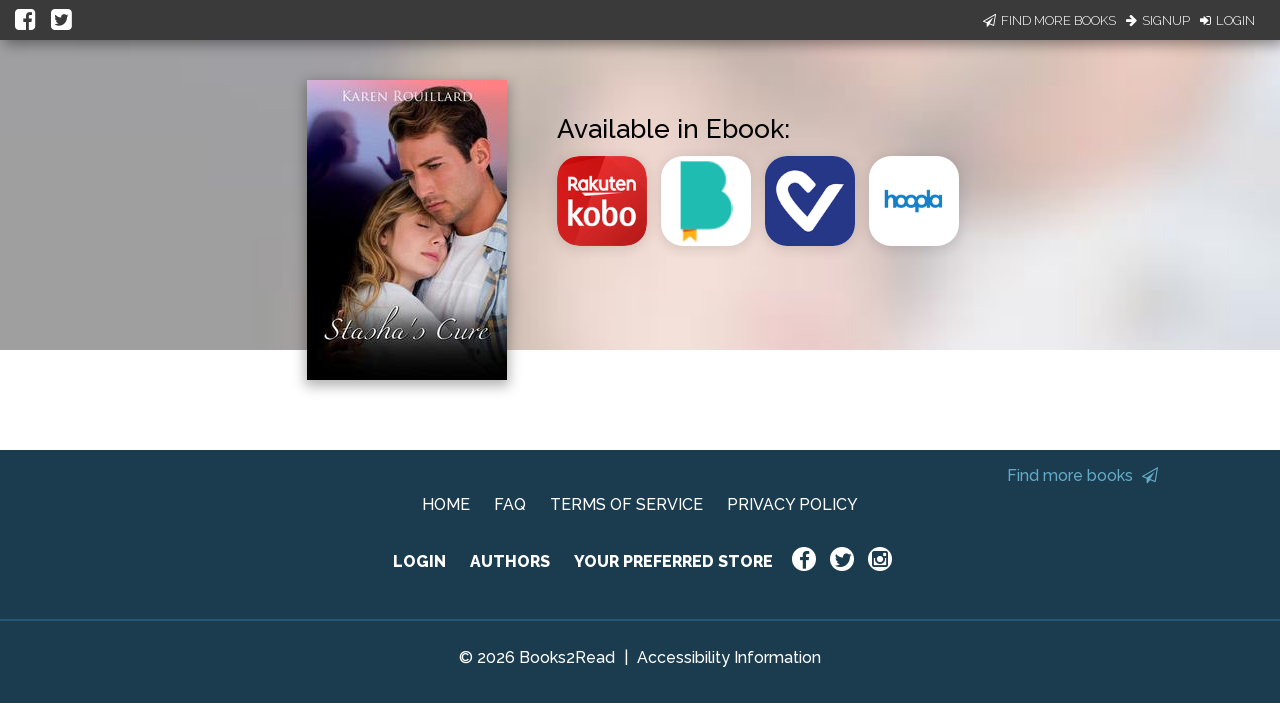

--- FILE ---
content_type: text/html; charset=utf-8
request_url: https://books2read.com/u/bWJZY4
body_size: 24193
content:




<!DOCTYPE html>
<html lang="en">
    <head>
        
<script async src="https://www.googletagmanager.com/gtag/js?id=G-F1GFGWQ76W"></script>
<script>
  window.dataLayer = window.dataLayer || [];
  function gtag(){dataLayer.push(arguments);}
  gtag('js', new Date());

  
  gtag('config', 'G-F1GFGWQ76W');
</script>

        <meta charset="UTF-8">
        <meta name="viewport" content="width=device-width, initial-scale=1">
        
    

<meta name="twitter:site"           content="@findbooks2read" />
<meta name="twitter:card"           content="summary_large_image" />
<meta property="fb:app_id"          content="160403027762684" />
<meta property="og:url"             content="https://books2read.com/u/bWJZY4" />

    <meta property="og:type"            content="book" />
    <meta property="book:author"        content="Karen Rouillard ">
    <meta property="book:isbn"          content="">
    <meta property="book:release_date"  content="2015-07-26">

    
    <meta name="twitter:title"          content="Available now at your favorite digital store!">
    <meta name="twitter:description"    content="Stasha&#x27;s Cure by Karen Rouillard" />
    
        <meta name="twitter:image"      content="https://books2read-prod.s3.amazonaws.com/ubl_book_images/book_display_image_ws13t6I" />
        <meta name="twitter:image:alt"  content="Stasha&#x27;s Cure by Karen Rouillard" />
    

    
    <meta property="og:title"           content="Available now at your favorite digital store!" />
    <meta property="og:description"     content="Stasha&#x27;s Cure by Karen Rouillard" />
    
        <meta property="og:image"       content="https://books2read-prod.s3.amazonaws.com/ubl_book_images/book_display_image_ws13t6I" />
    

    
    <meta property="d2d:type"           content="ubl" />

        <title>Stasha&#x27;s Cure | Universal Book Links Help You Find Books at Your Favorite Store!</title>

        
<link rel="apple-touch-icon" sizes="57x57" href="https://d358kmd7snii3m.cloudfront.net/static/images/favicons/apple-touch-icon-57x57.ae439302a534.png">
<link rel="apple-touch-icon" sizes="60x60" href="https://d358kmd7snii3m.cloudfront.net/static/images/favicons/apple-touch-icon-60x60.b0a7957ca1bb.png">
<link rel="apple-touch-icon" sizes="72x72" href="https://d358kmd7snii3m.cloudfront.net/static/images/favicons/apple-touch-icon-72x72.b20bbbf49a9a.png">
<link rel="apple-touch-icon" sizes="76x76" href="https://d358kmd7snii3m.cloudfront.net/static/images/favicons/apple-touch-icon-76x76.b0e23ac89cf7.png">
<link rel="apple-touch-icon" sizes="114x114" href="https://d358kmd7snii3m.cloudfront.net/static/images/favicons/apple-touch-icon-114x114.d449886428bd.png">
<link rel="apple-touch-icon" sizes="120x120" href="https://d358kmd7snii3m.cloudfront.net/static/images/favicons/apple-touch-icon-120x120.2f42ae391a3a.png">
<link rel="apple-touch-icon" sizes="144x144" href="https://d358kmd7snii3m.cloudfront.net/static/images/favicons/apple-touch-icon-144x144.ed96597b03b5.png">
<link rel="apple-touch-icon" sizes="152x152" href="https://d358kmd7snii3m.cloudfront.net/static/images/favicons/apple-touch-icon-152x152.f356a2e8ce09.png">
<link rel="apple-touch-icon" sizes="180x180" href="https://d358kmd7snii3m.cloudfront.net/static/images/favicons/apple-touch-icon-180x180.e2ec32f7f30e.png">
<link rel="icon" type="image/png" href="https://d358kmd7snii3m.cloudfront.net/static/images/favicons/favicon-32x32.f9641357f05f.png" sizes="32x32">
<link rel="icon" type="image/png" href="https://d358kmd7snii3m.cloudfront.net/static/images/favicons/favicon-194x194.7e2b234035fc.png" sizes="194x194">
<link rel="icon" type="image/png" href="https://d358kmd7snii3m.cloudfront.net/static/images/favicons/favicon-96x96.6c76353e8d6b.png" sizes="96x96">
<link rel="icon" type="image/png" href="https://d358kmd7snii3m.cloudfront.net/static/images/favicons/android-chrome-192x192.caddbcfe6b78.png" sizes="192x192">
<link rel="icon" type="image/png" href="https://d358kmd7snii3m.cloudfront.net/static/images/favicons/favicon-16x16.91fd8054834c.png" sizes="16x16">
<link rel="manifest" href="https://d358kmd7snii3m.cloudfront.net/static/images/favicons/manifest.5e28d8a9b5d2.json">
<meta name="msapplication-TileColor" content="#1b3b4f">
<meta name="msapplication-TileImage" content="https://d358kmd7snii3m.cloudfront.net/static/images/favicons/mstile-144x144.c6067981baa7.png">
<meta name="theme-color" content="#49c763">
        
        <!------------------------------------------------------------------------------------------------------------->
        <!--                                          3rd Party CSS                                                  -->
        <!------------------------------------------------------------------------------------------------------------->
        <link rel="stylesheet" href="https://maxcdn.bootstrapcdn.com/font-awesome/4.5.0/css/font-awesome.min.css">
        <link rel="stylesheet" href="https://cdnjs.cloudflare.com/ajax/libs/materialize/0.97.0/css/materialize.min.css">
        <link href='https://fonts.googleapis.com/css?family=Bitter:700|Raleway:400,500,700,800,300' rel='stylesheet' type='text/css'>
        <link href="https://fonts.googleapis.com/css?family=Playfair+Display:400,700,700i" rel="stylesheet">
        <link href="https://fonts.googleapis.com/css?family=Material+Icons" rel="stylesheet">
        <link href="https://cdnjs.cloudflare.com/ajax/libs/animate.css/3.5.1/animate.css" rel="stylesheet" type="text/css">

        <!------------------------------------------------------------------------------------------------------------->
        <!--                                          Books2Read CSS                                                 -->
        <!------------------------------------------------------------------------------------------------------------->
        
            <link rel="stylesheet" href="https://d358kmd7snii3m.cloudfront.net/static/CACHE/css/output.a6a067fe163a.css" type="text/css">
        
        

        <!------------------------------------------------------------------------------------------------------------->
        <!--                                          3rd Party JS                                                   -->
        <!------------------------------------------------------------------------------------------------------------->
        <script>
!function(f,b,e,v,n,t,s){if(f.fbq)return;n=f.fbq=function(){n.callMethod?
n.callMethod.apply(n,arguments):n.queue.push(arguments)};if(!f._fbq)f._fbq=n;
n.push=n;n.loaded=!0;n.version='2.0';n.queue=[];t=b.createElement(e);t.async=!0;
t.src=v;s=b.getElementsByTagName(e)[0];s.parentNode.insertBefore(t,s)}(window,
document,'script','https://connect.facebook.net/en_US/fbevents.js');

fbq('init', '160403027762684');
fbq('track', "PageView");</script>
<noscript><img height="1" width="1" style="display:none"
src="https://www.facebook.com/tr?id=160403027762684&ev=PageView&noscript=1"
/></noscript>
        <script src="https://cdnjs.cloudflare.com/ajax/libs/jquery/2.1.4/jquery.min.js"></script>
        <script src="https://cdnjs.cloudflare.com/ajax/libs/jquery-cookie/1.4.1/jquery.cookie.min.js"></script>
        <script src="//cdnjs.cloudflare.com/ajax/libs/jqueryui/1.12.1/jquery-ui.min.js"></script>
        <script src="https://cdnjs.cloudflare.com/ajax/libs/materialize/0.97.5/js/materialize.min.js"></script>
        <script src="https://cdnjs.cloudflare.com/ajax/libs/underscore.js/1.8.3/underscore-min.js"></script>
        <script src="https://cdnjs.cloudflare.com/ajax/libs/backbone.js/1.2.3/backbone-min.js"></script>
        <script src="https://cdnjs.cloudflare.com/ajax/libs/clipboard.js/1.5.8/clipboard.min.js"></script>

        <!------------------------------------------------------------------------------------------------------------->
        <!--                                          Books2Read JS                                                  -->
        <!------------------------------------------------------------------------------------------------------------->
        <script>
            var USER_IS_AUTHENTICATED = false;
            String.prototype.endsWith = function(suffix) {
                return this.indexOf(suffix, this.length - suffix.length) !== -1;
            };
            function triggerChangePasswordFor(email, successCallback, errorCallback) {
                $.post('/links/api/password-reset/', {email: email}).done(successCallback).fail(errorCallback);
            }
            function csrfSafeMethod(method) {
                return (/^(GET|HEAD|OPTIONS|TRACE)$/.test(method));
            }
            $.ajaxSetup({
                beforeSend: function(xhr, settings) {
                    var token = $.cookie('csrftoken');
                    if (!token) {
                        token = $('input[name="csrfmiddlewaretoken"]').attr('value');
                    }
                    if (!csrfSafeMethod(settings.type) && !this.crossDomain) {
                        xhr.setRequestHeader("X-CSRFToken", token);
                    }
                }
            });
        </script>
        
            <script src="https://d358kmd7snii3m.cloudfront.net/static/js/users/models/account.d814ef63724e.js"></script>
            <script src="https://d358kmd7snii3m.cloudfront.net/static/js/users/views/account.40435c50dfbf.js"></script>
        
        
    <script src="https://d358kmd7snii3m.cloudfront.net/static/js/book_links/models/ubl.8f1088b8fad9.js"></script>
    <script src="https://d358kmd7snii3m.cloudfront.net/static/js/book_links/views/ubl.5e987292f3c2.js"></script>
    <script>
        var STATIC_ERROR_IMAGE_URL = "https://d358kmd7snii3m.cloudfront.net/static/images/error/missingno.24c1b66538a1.jpg";
        var AUTHOR_PROFILE_URLS = [{"name": "Karen Rouillard", "url": "/ap/xMDgZ8/Karen-Rouillard"}];
        var NUM_STORES_AVAILABLE = 4;
        var BOOK_URL = "/b/bWJZY4";
        $('head').append('<script type="text/javascript" src="/links/get-reader-context/?nocache=' + new Date().getTime() + '">');
    </script>

        <script>
  !function(f,b,e,v,n,t,s)
  {if(f.fbq)return;n=f.fbq=function(){n.callMethod?
  n.callMethod.apply(n,arguments):n.queue.push(arguments)};
  if(!f._fbq)f._fbq=n;n.push=n;n.loaded=!0;n.version='2.0';
  n.queue=[];t=b.createElement(e);t.async=!0;
  t.src=v;s=b.getElementsByTagName(e)[0];
  s.parentNode.insertBefore(t,s)}(window, document,'script',
  'https://connect.facebook.net/en_US/fbevents.js');
  fbq('init', '160403027762684');
  fbq('track', 'PageView');
</script>

        
    <script type="application/ld+json" id="json-ld-snippet"></script>
    <script>
        var jsonBookTitle = "Stasha's Cure";
        var jsonBookAuthor = "Karen Rouillard";
    </script>

        
    
    

    </head>
    <body class="top-level-body">
        
        <div class="body-wrapper">
    <link rel="stylesheet" href="https://d358kmd7snii3m.cloudfront.net/static/CACHE/css/output.36df93d70716.css" type="text/css">

    <div id="hero" class="row book-row">
        
            




<script type="text/javascript">
    function submitEmail(event) {
        var email = $('#email-signup-form input#email').val();
        var name = $('#email-signup-form input#name').val();
        var canEmail = $('#email-signup-form input#receive_marketing_emails').is(":checked");
        $.ajax('/author/subscribe/', {method: 'POST', data: {name: name, email: email, receive_marketing_emails: canEmail}});
        $('#email-signup-confirmation').openModal();
        $('#email-signup-form input#email').val('');
        $('#email-signup-form label[for="email"]').removeClass('active');
        $('#email-signup-form input#name').val('');
        $('#email-signup-form label[for="name"]').removeClass('active');
        if (canEmail) {
            $('#email-signup-form input#receive_marketing_emails').click();
        }
    }
    function showAuthedUserSignUpModal(event) {
        event.preventDefault();
        $('#authed-email-signup').openModal();
    }
    function showSignUpModal(event) {
        event.preventDefault();
        $('#email-signup').openModal();
    }
    function toggleActive(event, resource_type, currentlyActive) {
        event.preventDefault();

        if (typeof window.csrf === "undefined") {
            if (window.readingListCsrfToken) {
                window.csrf = window.readingListCsrfToken;
            }
            else {
                console.log('no csrf');
                return; // can't call server
            }
        }

        const data = new FormData();
        var hasData = false;
        var serverURL = null;
        if (resource_type === 'author') {
            data.append('active', !currentlyActive);
            hasData = true;
            serverURL = window.authorProfileUpdateURL;
        }
        else if (resource_type === 'book') {
            data.append('book_active', !currentlyActive);
            hasData = true;
            serverURL = window.bookUpdateURL;
        }
        else if (resource_type === 'reading_list') {
            data.append('active', !currentlyActive);
            hasData = true;
            serverURL = window.readingListSaveURL;
        }

        if (!hasData || !serverURL) {
            return; // nothing to do
        }

        const xhr = new XMLHttpRequest();
        xhr.open('PUT', serverURL, true);
        xhr.setRequestHeader("X-CSRFToken", window.csrf);
        xhr.onload = function (xhr) {
            if (xhr.readyState === 4) {
                console.log(xhr.statusText);
            }
            window.location.reload(true);
        };
        xhr.onerror = function (xhr) {
            console.error(xhr.statusText);
            window.location.reload(true);
        };
        xhr.send(data);
    }
    window.resourceIsActive = true;
</script>

    <div id="login-signup-bar">
        <div>
            <a id="share-on-facebook" href=""><i class="fa fa-facebook-square" aria-hidden="true"></i></a>
            <a id="share-on-twitter" href=""><i class="fa fa-twitter-square" aria-hidden="true"></i></a>
        </div>
        
            <div>
                <a href="#" onclick="showSignUpModal(event)"><i class="fa fa-paper-plane-o" aria-hidden="true"></i>Find More Books</a>
                <a href="/register/signup/"><i class="fa fa-arrow-right" aria-hidden="true"></i>Signup</a>
                <a href="/authentication/login/?next=/u/bWJZY4"><i class="fa fa-sign-in" aria-hidden="true"></i>Login</a>
            </div>
        
        
        <div id="notification-bar" style="display: none;"></div>
        
    </div>

<div id="email-signup" class="modal">
        <div class="modal-content">
            <h4>Sign up now to get the most out of Books2Read</h4>
            <p style="margin-top: 15px;">We're always making new tools to help you discover, save, and share your favorite books.</p>
            <p>Sign up now to get updates whenever we release new features!</p>
            <form enctype="multipart/form-data" id="email-signup-form">
                <div class="input-field col s8 offset-s2" style="float: none;">
                    <input type="text" id="name" maxlength="100"/>
                    <label for="name"><span>Name</span></label>
                </div>
                <div class="input-field col s8 offset-s2" style="float: none;">
                    <input type="email" id="email"/>
                    <label for="email"><span>Email</span></label>
                </div>
                <div class="input-field col s8 offset-s2" style="float: none;">
                    <input type="checkbox" id="receive_marketing_emails"/>
                    <label for="receive_marketing_emails"><span>Yes! Send me book discovery news, tips, & tricks!</span></label>
                </div>
            </form>
        </div>
        <div class="modal-footer">
            <a href="#!" class="modal-close btn-green" onclick="submitEmail()">Sign me up!</a>
        </div>
    </div>
    <div id="authed-email-signup" class="modal">
        <div class="modal-content">
            <h4>Discover something great at Books2Read.</h4>
            <p style="margin-top: 15px;">We're always making new tools to help you discover, save, and share your favorite books.</p>
            <p>Watch your email for exciting announcements and new features coming soon!</p>
        </div>
        <div class="modal-footer">
            <a href="#!" class="modal-close btn-green">Cool</a>
        </div>
    </div>
    <div id="email-signup-confirmation" class="modal">
        <div class="modal-content">
            <h4>Thanks for signing up for Books2Read notifications!</h4>
            <p style="margin-top: 15px;">Check your inbox for a confirmation email with instructions to finish signing up.</p>
        </div>
        <div class="modal-footer">
            <a href="#!" class="modal-close btn-green">Cool</a>
        </div>
    </div>
<script type="text/javascript">
    getResourceType = function () {
        // Handle case of being on the author page
        return $('meta[property="d2d:type"]').attr('content');
    };
    $('#share-on-facebook').click(function(e){
        e.preventDefault();
        var b2rLink = window.location.href.split('?')[0];
        var fbpopup = window.open("https://www.facebook.com/sharer/sharer.php?u=" + b2rLink, "pop", "width=600, height=400, scrollbars=no");
    });
    $('#share-on-twitter').click(function(e) {
        e.preventDefault();
        // Set some vars to values we hope are less than 280 long...
        var b2rLink = window.location.href.split('?')[0];

        var resourceType = getResourceType();
        var blurb = "",
            titleText = "";
        if (resourceType === 'author_profile') {
            titleText = $('p#author-name a').text();
            blurb = "Find books by " + titleText + " at your favorite digital store!";
        }
        else if (resourceType === 'book'){
            titleText = $('#book-info p.book-title').text();
            blurb = 'Find ' + titleText + ' at your favorite digital store!';
        }
        else if (resourceType === 'ubl'){
            titleText = $('#book-info meta[itemprop=name]').attr('content');
            blurb = 'Find ' + titleText + ' at your favorite digital store!';
        }
        else if (resourceType === 'reading_list') {
            titleText = $('meta[property="d2d:name"]').attr('content');
            var tagLine = $('meta[property="d2d:tagLine"]').attr('content');
            blurb = titleText + ': ' + tagLine;
        }

        if (resourceType === 'book' && (b2rLink + blurb).length > 280) {
            // CustomName.name has max length of 100, so this should always work
            blurb = "Find this book at your favorite digital store!";
        }

        var width = 575,
            height = 400,
            left = ($(window).width() - width) / 2,
            top = ($(window).height() - height) / 2,
            url = 'http://twitter.com/share?url=' + b2rLink + '&text=' + encodeURIComponent(blurb),
            opts = 'status=1' +
                ',width=' + width +
                ',height=' + height +
                ',top=' + top +
                ',left=' + left;
        window.open(url, 'twitter', opts);
    });
</script>
<link rel="stylesheet" href="https://d358kmd7snii3m.cloudfront.net/static/CACHE/css/output.7dd2b39de396.css" type="text/css">
        
        <a href="" target="_blank" class="btn admin-link"
           style="display: none; z-index: 99999; position: absolute; top: 10px; left: 10px;"
        >
            Admin
        </a>
    </div>

    <div id="book-info" class="col s12 m10 offset-m1 l4 offset-l4 book-info" itemscope itemtype="http://schema.org/Book" itemprop="offers" itemid="#ublid">
        <div class="book-info-wrapper">
            <div class="cover-img-wrapper">
                <a href="/b/bWJZY4">
                    <img src="https://books2read-prod.s3.amazonaws.com/CACHE/images/ubl_book_images/book_display_image_ws13t6I/49c363d3d331abf98b33e50ac9c74ca9" itemprop="image" alt="Stasha&#x27;s Cure">
                </a>
            </div>
            
                <div class="book-info-text">
                    <div id="book-and-author"></div>
                    <div id="store-info-wrapper">

                        

                        <div class="col s12 is-available ebook">
                            <span class="store-or-stores ebook">Available in Ebook:</span>
                        </div>
                        <div class="row stores-row ebook">
                            <div class="col s12 m10 offset-m1 l6 offset-l3 store-icons"></div>
                        </div>

                        

                        

                    </div>
                </div>
            
        </div>
    </div>

    <script type="text/javascript">
        $(function() {
            $('#hero').css("background-image", "url('https://books2read-prod.s3.amazonaws.com/CACHE/images/ubl_book_images/book_display_image_ws13t6I/e68f02fc492fdb457ee4d37b5417aabb')");
        });
    </script>

</div>
        



<link rel="stylesheet" href="https://d358kmd7snii3m.cloudfront.net/static/CACHE/css/output.11faf15478f8.css" type="text/css">


<div class="row footer-row">
    <div class="logged-out">
        
            <div class="col s10 offset-s1 is-this-your-book" style="display: initial;">
                
                <a href="#!" onclick="$('#email-signup').openModal()">Find more books <i style="color: #63AAC5;" class="fa fa-paper-plane-o" aria-hidden="true"></i></a>
            </div>
        
        <div class="col s10 offset-s1">
            <a href="/">HOME</a>
            <a href="/faq/">FAQ</a>
            <a href="/site/tos">TERMS OF SERVICE</a>
            <a href="/privacy-policy/">PRIVACY POLICY</a>
        </div>
        <div class="col s10 offset-s1 second-row-links">
            <a href="/authentication/login/">LOGIN</a>
            <a href="/faq/author/">AUTHORS</a>
            <a href="/links/preferences/">YOUR PREFERRED STORE</a>
            <div class="social-wrapper">
                <a class="social-icon" href="https://www.facebook.com/findbooks2read/"><i class="fa fa-facebook icon-interior"></i></a>
                <a class="social-icon" href="https://twitter.com/findbooks2read"><i class="fa fa-twitter icon-interior"></i></a>
                <a class="social-icon" href="https://www.instagram.com/findbooks2read/"><i class="fa fa-instagram icon-interior"></i></a>
            </div>
        </div>
    </div>
    <div class="logged-in">
        <div class="col s10 offset-s1 is-this-your-book">
            <a>Is this your book? Add additional Stores <i class="fa fa-caret-square-o-down"></i></a>
        </div>
        <div class="col s10 offset-s1">
            <a href="/">HOME</a>
            <a href="/faq/author/">AUTHOR FAQ</a>
            <a href="/site/tos">TERMS OF SERVICE</a>
            <a href="/links/my-account/">MY ACCOUNT</a>
            <a href="/privacy-policy/">PRIVACY POLICY</a>
        </div>
        <div class="col s10 offset-s1 second-row-links">
            <form method="post" action="/authentication/logout/" style="display:inline; margin:0;">
                <input type="hidden" name="csrfmiddlewaretoken" value="3DWK5OsWCYM0hL2GBicsbPNoszQoNDoq2pzuwF1CunRQdO32vkLkz3YLeci5ynxz">
                <button type="submit" class="footer-logout-button">LOG OUT</button>
            </form>
            <a href="/links/preferences/">YOUR PREFERRED STORE</a>
            <div class="social-wrapper">
                
                    <a class="social-icon" href="https://www.facebook.com/findbooks2read/"><i class="fa fa-facebook icon-interior"></i></a>
                    <a class="social-icon" href="https://twitter.com/findbooks2read"><i class="fa fa-twitter icon-interior"></i></a>
                    <a class="social-icon" href="https://www.instagram.com/findbooks2read/"><i class="fa fa-instagram icon-interior"></i></a>
                
            </div>
        </div>
    </div>
    <div class="copyright col s10 offset-s1">
        <span>&copy; 2026 Books2Read</span> | <span><a style="margin: 0;" href=/accessibility-information>Accessibility Information</a></span>
    </div>
</div>
        <noscript><img height="1" width="1" style="display:none"
  src="https://www.facebook.com/tr?id=160403027762684&ev=PageView&noscript=1"
/></noscript>

    </body>
</html>

--- FILE ---
content_type: application/javascript
request_url: https://books2read.com/links/get-reader-context/?nocache=1769341902637&_=1769341902560
body_size: -147
content:
var urlKey="bWJZY4", readOnly=false, readerOwnsUbl="False", storePreference=null, doNotPrompt=false;